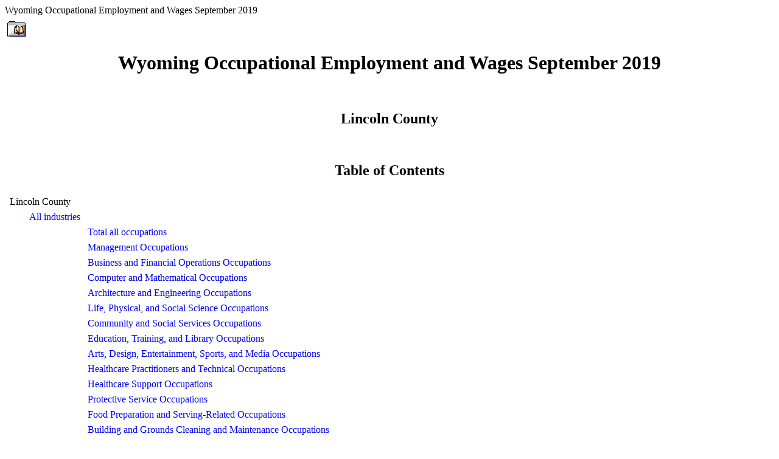

--- FILE ---
content_type: text/html
request_url: http://doe.state.wy.us/LMI/LEWISSept2019ECI/toc013.htm
body_size: 3114
content:
<html>
<head>
<link rel=stylesheet href="eds.css" type="text/css">
<title>Wyoming Occupational Employment and Wages September 2019 - Lincoln County</title>
<meta name="GENERATOR" content="Lewis Version 5.6.2.8 - August 9, 2019">
<meta name="KEYWORDS"  content="occupation, employment, wages, estimates">
<meta http-equiv="Content-Type" content="text/html; charset=ISO-8859-1">
</head>
<body>
<!- Begin custom header->
Wyoming Occupational Employment and Wages September 2019
<!- End custom header->
<table><tr><td><a href="toc000.htm"><font size="-3"><img src="contents.gif" border=0 alt="Table of contents"></a></td></tr></table>
<center><h1>Wyoming Occupational Employment and Wages September 2019</h1><br><h2>Lincoln County</h2><br><h2>Table of Contents</h2></center><table width=100%>
<td align="left">
<table border="0" cellspacing="5">
<tr><td class=indent0>Lincoln County</td></tr>
<tr><td class=indent2><A HREF="page0285.htm">All industries</A></td></tr>
<tr><td class=indent6><a href="page0285.htm">Total all occupations</a></td></tr>
<tr><td class=indent6><a href="page0286.htm">Management Occupations</a></td></tr>
<tr><td class=indent6><a href="page0287.htm">Business and Financial Operations Occupations</a></td></tr>
<tr><td class=indent6><a href="page0288.htm">Computer and Mathematical Occupations</a></td></tr>
<tr><td class=indent6><a href="page0289.htm">Architecture and Engineering Occupations</a></td></tr>
<tr><td class=indent6><a href="page0290.htm">Life, Physical, and Social Science Occupations</a></td></tr>
<tr><td class=indent6><a href="page0291.htm">Community and Social Services Occupations</a></td></tr>
<tr><td class=indent6><a href="page0292.htm">Education, Training, and Library Occupations</a></td></tr>
<tr><td class=indent6><a href="page0293.htm">Arts, Design, Entertainment, Sports, and Media Occupations</a></td></tr>
<tr><td class=indent6><a href="page0294.htm">Healthcare Practitioners and Technical Occupations</a></td></tr>
<tr><td class=indent6><a href="page0295.htm">Healthcare Support Occupations</a></td></tr>
<tr><td class=indent6><a href="page0296.htm">Protective Service Occupations</a></td></tr>
<tr><td class=indent6><a href="page0297.htm">Food Preparation and Serving-Related Occupations</a></td></tr>
<tr><td class=indent6><a href="page0298.htm">Building and Grounds Cleaning and Maintenance Occupations</a></td></tr>
<tr><td class=indent6><a href="page0299.htm">Personal Care and Service Occupations</a></td></tr>
<tr><td class=indent6><a href="page0300.htm">Sales and Related Occupations</a></td></tr>
<tr><td class=indent6><a href="page0301.htm">Office and Administrative Support Occupations</a></td></tr>
<tr><td class=indent6><a href="page0302.htm">Construction and Extraction Occupations</a></td></tr>
<tr><td class=indent6><a href="page0303.htm">Installation, Maintenance, and Repair Occupations</a></td></tr>
<tr><td class=indent6><a href="page0304.htm">Production Occupations</a></td></tr>
<tr><td class=indent6><a href="page0305.htm">Transportation and Material Moving Occupations</a></td></tr>
</table></table>


</body>
</html>

